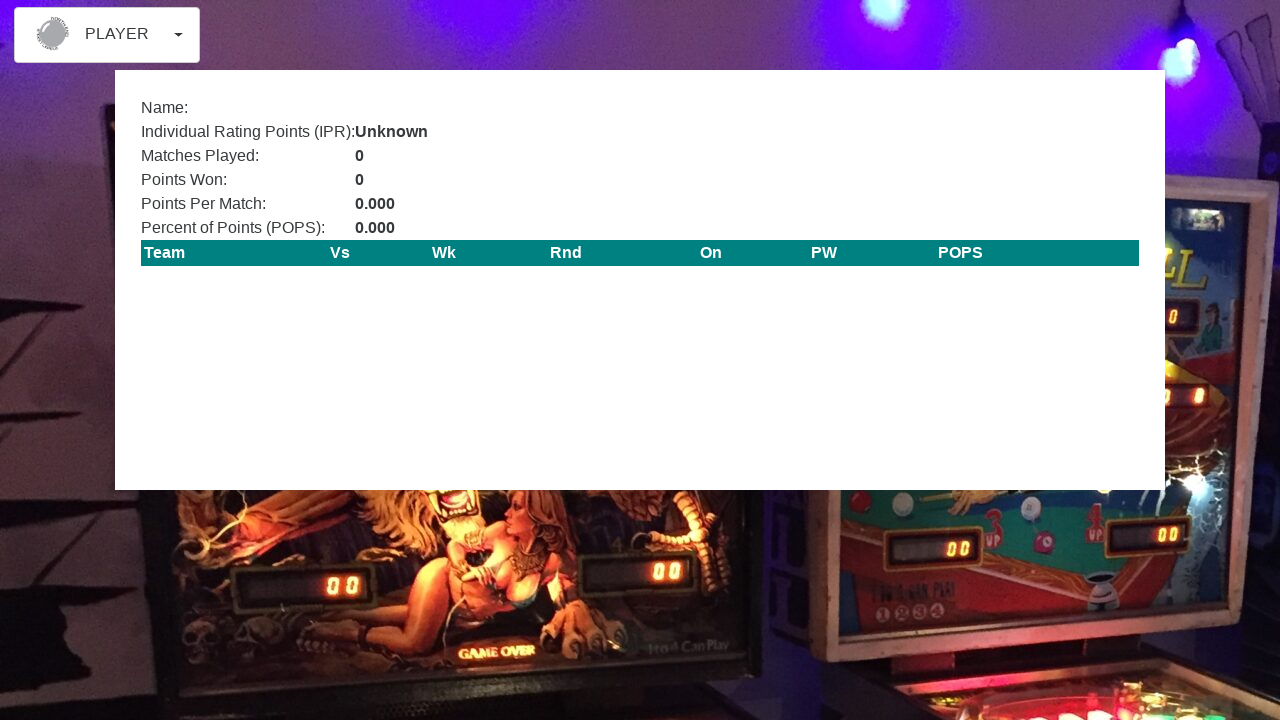

--- FILE ---
content_type: text/html; charset=utf-8
request_url: https://northend.seattle.streetleaguepinball.com/players/38eb6341fc72847b3813a0d501d9e3802a223983
body_size: 1872
content:
<!DOCTYPE html>
<html lang="en">
<head>

<!-- META -->
<meta charset="utf-8">
<meta name="viewport" content="width=device-width, initial-scale=1.0, user-scalable=no">

<title>Street League Pinball: Player</title>

<link rel="shortcut icon" href="/favicon.ico" />

<link rel="stylesheet" href="https://cdnjs.cloudflare.com/ajax/libs/normalize/3.0.3/normalize.css">
<link href='https://fonts.googleapis.com/css?family=Montserrat' rel='stylesheet' type='text/css'>
<link rel="stylesheet" href="https://maxcdn.bootstrapcdn.com/font-awesome/4.3.0/css/font-awesome.min.css">

<link rel="stylesheet" href="https://maxcdn.bootstrapcdn.com/bootstrap/4.0.0-alpha.5/css/bootstrap.min.css" integrity="sha384-AysaV+vQoT3kOAXZkl02PThvDr8HYKPZhNT5h/CXfBThSRXQ6jW5DO2ekP5ViFdi" crossorigin="anonymous">
<link href="/base.css" rel="stylesheet" />



</head>
<body>

<!-- TODO: Swap LOGIN/LOGOUT based on whether someone is logged in or not. -->

<!--
The following is a fairly good article on building a nav to change
layout/behavior between mobile of wide. However, it relies on the
:hover selector to expand/show the menu items, which is not useful
on mobile. I feel that if we move the ul:hover to a different
class, and use the toggle-button below to trigger that class
on and off, that it might be pretty close to ideal.
http://webdesignerwall.com/tutorials/css-responsive-navigation-menu
-->

<div class="nav-bar py-0">
  <div class="btn-group">
    <button class="btn btn-secondary dropdown-toggle" type="button" data-toggle="dropdown" aria-haspopup="true" aria-expanded="false">
      <img src="/icon_128.png" width="38" height="38" /><span class="px-1 text-uppercase">Player</span>
    </button>
    <div class="dropdown-menu">
      <a class="dropdown-item" href="/">HOME</a>
      <a class="dropdown-item" href="/teams">TEAMS</a>
      <a class="dropdown-item" href="/schedule">SCHEDULE</a>
      <a class="dropdown-item" href="/standings">STANDINGS</a>
      <a class="dropdown-item" href="/matches">MATCHES</a>
      <a class="dropdown-item" href="/mymatch">MY MATCH</a>
      <a class="dropdown-item" href="/stats">STATS</a>
      <a class="dropdown-item" href="/venues">VENUES</a>
      <a class="dropdown-item" href="/machines">MACHINES</a>
      <a class="dropdown-item" href="/signup">SIGN-UP</a>
      <a class="dropdown-item" href="/login">LOGIN</a>
      <a class="dropdown-item" href="/profile">PROFILE</a>
    </div>
  </div>
</div>

<script src="https://ajax.googleapis.com/ajax/libs/jquery/3.1.1/jquery.min.js" integrity="sha384-3ceskX3iaEnIogmQchP8opvBy3Mi7Ce34nWjpBIwVTHfGYWQS9jwHDVRnpKKHJg7" crossorigin="anonymous"></script>
<script src="https://cdnjs.cloudflare.com/ajax/libs/tether/1.3.7/js/tether.min.js" integrity="sha384-XTs3FgkjiBgo8qjEjBk0tGmf3wPrWtA6coPfQDfFEY8AnYJwjalXCiosYRBIBZX8" crossorigin="anonymous"></script>
<script src="https://maxcdn.bootstrapcdn.com/bootstrap/4.0.0-alpha.5/js/bootstrap.min.js" integrity="sha384-BLiI7JTZm+JWlgKa0M0kGRpJbF2J8q+qreVrKBC47e3K6BW78kGLrCkeRX6I9RoK" crossorigin="anonymous"></script>

<div id="content">

<table>
  <tr>
    <td>Name:</td>
    <td><b></b></td>
  </tr>
  <tr>
    <td>Individual Rating Points (IPR):</td>
    <td><b>Unknown</b></td>
  </tr>
  <!-- Team is not currently saved in player object
  <tr>
    <td>Team:</td>
    <td><b></b></td>
  </tr>
  -->
  <tr>
    <td>Matches Played:</td>
    <td><b>0</b></td>
  </tr>
  <tr>
    <td>Points Won:</td>
    <td><b>0</b></td>
  </tr>
  <tr>
    <td>Points Per Match:</td>
    <td><b>0.000</b></td>
  </tr>
  <tr>
    <td>Percent of Points (POPS):</td>
    <td><b>0.000</b></td>
  </tr>
  <!--
  <tr>
    <td>IFPA Rank:</td>
    <td><b></b></td>
  </tr>
  -->
</table>

<table class="table">
  <tr class="header-row">
    <td>Team</td>
    <td>Vs</td>
    <td>Wk</td>
    <td>Rnd</td>
    <td>On</td>
    <td>PW</td>
    <td>POPS</td>
  </tr>
</table>


<script>
$(document).ready(function() {
  $('.history-row').click(function(e) {
    console.log("Clicked:",$(this).attr('data-url'));
    window.location=$(this).attr('data-url');
  });
});
</script>
</div>
<div style="color: white;">
<center>
</center>
</div>

<script>
$(document).ready(function() {
    var $toggleButton = $('.toggle-button'),
        $menuWrap = $('.menu-wrap');

    $toggleButton.on('click', function() {
        $(this).toggleClass('button-open');
        $menuWrap.toggleClass('menu-show');
    });
});
</script>
</body>
</html>


--- FILE ---
content_type: text/css; charset=UTF-8
request_url: https://northend.seattle.streetleaguepinball.com/base.css
body_size: 1515
content:
div { padding: 7px; }
body {
  background-image: url(skyline.jpg);
  background-repeat: repeat-x;
  background-color: black;
  font-family: sans-serif;
}
#header ul {
  list-style-type: none;
  margin: 0;
  padding: 0;
  overflow: hidden;
}
#header li {
  float: left;
}
#header a:link, #header a:visited {
  display: block;
  width: 120px;
  font-weight: bold;
  color: #FFFFFF;
  background-color: #008181;
  text-align: center;
  padding: 4px;
  text-decoration: none;
  text-transform: uppercase;
}
#header a:hover, #header a:active {
  background-color: #60a6a8;
}
#content {
  background-color: white;
  width: 95%;
  max-width: 1050px;
  min-height: 420px;
  margin: 0 auto;
  padding: 2%;
  overflow: auto;
}
#content ul, ol {
  padding: 20px;
}
/*
TODO: Add different margin/class for wide screens.
margin-left: 7px;
*/
#content a:link, #content a:visited {
  color: #008181;
  text-decoration: none;
}
#content a:hover, #content a:active {
  color: #60a6a8;
}
.table th {
  padding: 1px 3px 1px 3px;
  vertical-align: bottom;
  border-top: 0px;
}
.table td {
  padding: 1px 3px 1px 3px;
  vertical-align: middle;
  border-top: 0px;
}
.header-row {
  background-color: #008181;
  color: white;
  font-weight: bold;
}
.history-row {
  cursor: pointer;
}

#top-bar {
  position: fixed;
  top: 0px;
  padding-left: 50px;
  background-color: #CCC;
  width: 100%;
  height: 40px;
  z-index: 5;
}
#title {
  text-transform: uppercase;
}
#title img {
  margin-top: -6px;
  margin-right: 3px;
}

.toggle-button {
  position: fixed;
  width: 44px;
  height: 40px;
  padding: 4px;
  transition: .25s;
  z-index: 15;
}
.toggle-button:hover {
  cursor: pointer;
}
.toggle-button .menu-bar {
  position: absolute;
  border-radius: 2px;
  padding: 0;
  width: 80%;
  transition: .5s;
}
.toggle-button .menu-bar-top {
  height: 4px;
  background-color: #555;
  top: 7px;
}
.toggle-button .menu-bar-middle {
  height: 4px;
  background-color: #555;
  margin-top: 7px;
  margin-bottom: 7px;
  top: 11px;
}
.toggle-button .menu-bar-bottom {
  height: 4px;
  background-color: #555;
  top: 29px;
}
.button-open .menu-bar-top {
  transform: rotate(45deg) translate(8px, 8px);
  transition: .5s;
}
.button-open .menu-bar-middle {
  transform: translate(230px);
  transition: .1s ease-in;
  opacity: 0;
}
.button-open .menu-bar-bottom {
  transform: rotate(-45deg) translate(8px, -7px);
  transition: .5s;
}

.menu-wrap {
    background-color: #BBBBBB;
    position: fixed;
    top: 0;
    height: 100%;
    width: 280px;
    margin-left: -280px;
    font-size: 1em;
    font-weight: 700;
    overflow: auto;
    transition: .25s;
    z-index: 10;
}
.menu-show {
    margin-left: 0;
    box-shadow: 4px 2px 15px 1px #B9ADAD;
}
.menu {
  margin-left: 9px;
}

.badge {
  color: #fff;
  background-color: #000;
  border-radius: 50%;
  width: 1.618em;
  height: 1.618em;
  display: inline-block;
  text-shadow: 2px 2px 2px black;
  text-align: center;
}

.badge-6 {
  background-color: rgba(75,5,75,1);
}
.badge-5 {
  background-color: rgba(75,5,75,0.9);
}
.badge-4 {
  background-color: rgba(75,5,75,0.8);
}
.badge-3 {
  background-color: rgba(75,5,75,0.7);
}
.badge-2 {
  background-color: rgba(75,5,75,0.6);
}
.badge-1 {
  background-color: rgba(75,5,75,0.5);
}
.badge-0 {
  background-color: transparent;
  text-shadow: unset;
  color: transparent;
}

.indent {
  margin-left: 15px;
}

.indent::before {
  content: "*";
}

.italic {
  font-style: italic;
}

.links {
  line-height: 2.2;
  font-size: 1.2em;
}

.hidden {
  display: none;
}

.flex-row {
  display: flex;
  align-items: center;
}

.notice {
  font-style: italic;
  color: #449d44;
}

#serch {
  position: relative;
}

#sugs {
  padding: 0;
  position: absolute;
  background: #ddd;
  z-index: 1;
  cursor: pointer;
}

.signup-reason {
  padding: 0;
  margin-left: 15px;
}
.signup-reason label {
  margin-left: 4px;
}

.stripe {
  background: #b8b8b8;
}

/* TODO Move this closer to where it belongs */
.div-tab {
  cursor: pointer;
}
